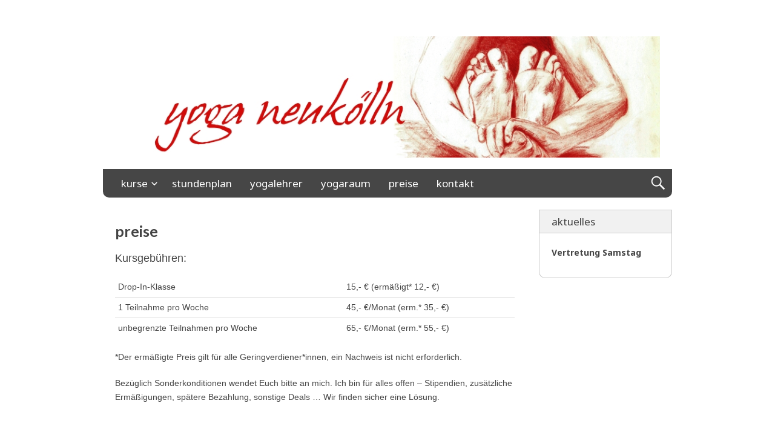

--- FILE ---
content_type: text/html; charset=UTF-8
request_url: https://www.yoganeukoelln.de/preise/
body_size: 27820
content:
<!DOCTYPE html>
<html lang="de" class="no-js">

<head>
<script type="text/javascript">
/* <![CDATA[ */
document.documentElement.className = document.documentElement.className.replace(new RegExp('(^|\\s)no-js(\\s|$)'), '$1js$2');
/* ]]> */
</script>
<meta charset="UTF-8">
<meta name="viewport" content="width=device-width, initial-scale=1">
<title>preise &#8211; yoga neukölln</title>
<meta name='robots' content='max-image-preview:large' />
<link rel='dns-prefetch' href='//yoganeukoelln.de' />
<link rel='dns-prefetch' href='//fonts.googleapis.com' />
<link rel="alternate" type="application/rss+xml" title="yoga neukölln &raquo; Feed" href="https://www.yoganeukoelln.de/feed/" />
<link rel="alternate" type="application/rss+xml" title="yoga neukölln &raquo; Kommentar-Feed" href="https://www.yoganeukoelln.de/comments/feed/" />
<script type="text/javascript">
window._wpemojiSettings = {"baseUrl":"https:\/\/s.w.org\/images\/core\/emoji\/14.0.0\/72x72\/","ext":".png","svgUrl":"https:\/\/s.w.org\/images\/core\/emoji\/14.0.0\/svg\/","svgExt":".svg","source":{"concatemoji":"https:\/\/yoganeukoelln.de\/wp-includes\/js\/wp-emoji-release.min.js?ver=6.2.8"}};
/*! This file is auto-generated */
!function(e,a,t){var n,r,o,i=a.createElement("canvas"),p=i.getContext&&i.getContext("2d");function s(e,t){p.clearRect(0,0,i.width,i.height),p.fillText(e,0,0);e=i.toDataURL();return p.clearRect(0,0,i.width,i.height),p.fillText(t,0,0),e===i.toDataURL()}function c(e){var t=a.createElement("script");t.src=e,t.defer=t.type="text/javascript",a.getElementsByTagName("head")[0].appendChild(t)}for(o=Array("flag","emoji"),t.supports={everything:!0,everythingExceptFlag:!0},r=0;r<o.length;r++)t.supports[o[r]]=function(e){if(p&&p.fillText)switch(p.textBaseline="top",p.font="600 32px Arial",e){case"flag":return s("\ud83c\udff3\ufe0f\u200d\u26a7\ufe0f","\ud83c\udff3\ufe0f\u200b\u26a7\ufe0f")?!1:!s("\ud83c\uddfa\ud83c\uddf3","\ud83c\uddfa\u200b\ud83c\uddf3")&&!s("\ud83c\udff4\udb40\udc67\udb40\udc62\udb40\udc65\udb40\udc6e\udb40\udc67\udb40\udc7f","\ud83c\udff4\u200b\udb40\udc67\u200b\udb40\udc62\u200b\udb40\udc65\u200b\udb40\udc6e\u200b\udb40\udc67\u200b\udb40\udc7f");case"emoji":return!s("\ud83e\udef1\ud83c\udffb\u200d\ud83e\udef2\ud83c\udfff","\ud83e\udef1\ud83c\udffb\u200b\ud83e\udef2\ud83c\udfff")}return!1}(o[r]),t.supports.everything=t.supports.everything&&t.supports[o[r]],"flag"!==o[r]&&(t.supports.everythingExceptFlag=t.supports.everythingExceptFlag&&t.supports[o[r]]);t.supports.everythingExceptFlag=t.supports.everythingExceptFlag&&!t.supports.flag,t.DOMReady=!1,t.readyCallback=function(){t.DOMReady=!0},t.supports.everything||(n=function(){t.readyCallback()},a.addEventListener?(a.addEventListener("DOMContentLoaded",n,!1),e.addEventListener("load",n,!1)):(e.attachEvent("onload",n),a.attachEvent("onreadystatechange",function(){"complete"===a.readyState&&t.readyCallback()})),(e=t.source||{}).concatemoji?c(e.concatemoji):e.wpemoji&&e.twemoji&&(c(e.twemoji),c(e.wpemoji)))}(window,document,window._wpemojiSettings);
</script>
<style type="text/css">
img.wp-smiley,
img.emoji {
	display: inline !important;
	border: none !important;
	box-shadow: none !important;
	height: 1em !important;
	width: 1em !important;
	margin: 0 0.07em !important;
	vertical-align: -0.1em !important;
	background: none !important;
	padding: 0 !important;
}
</style>
	<link rel='stylesheet' id='wp-block-library-css' href='https://yoganeukoelln.de/wp-includes/css/dist/block-library/style.min.css?ver=6.2.8' type='text/css' media='all' />
<link rel='stylesheet' id='classic-theme-styles-css' href='https://yoganeukoelln.de/wp-includes/css/classic-themes.min.css?ver=6.2.8' type='text/css' media='all' />
<style id='global-styles-inline-css' type='text/css'>
body{--wp--preset--color--black: #000000;--wp--preset--color--cyan-bluish-gray: #abb8c3;--wp--preset--color--white: #ffffff;--wp--preset--color--pale-pink: #f78da7;--wp--preset--color--vivid-red: #cf2e2e;--wp--preset--color--luminous-vivid-orange: #ff6900;--wp--preset--color--luminous-vivid-amber: #fcb900;--wp--preset--color--light-green-cyan: #7bdcb5;--wp--preset--color--vivid-green-cyan: #00d084;--wp--preset--color--pale-cyan-blue: #8ed1fc;--wp--preset--color--vivid-cyan-blue: #0693e3;--wp--preset--color--vivid-purple: #9b51e0;--wp--preset--gradient--vivid-cyan-blue-to-vivid-purple: linear-gradient(135deg,rgba(6,147,227,1) 0%,rgb(155,81,224) 100%);--wp--preset--gradient--light-green-cyan-to-vivid-green-cyan: linear-gradient(135deg,rgb(122,220,180) 0%,rgb(0,208,130) 100%);--wp--preset--gradient--luminous-vivid-amber-to-luminous-vivid-orange: linear-gradient(135deg,rgba(252,185,0,1) 0%,rgba(255,105,0,1) 100%);--wp--preset--gradient--luminous-vivid-orange-to-vivid-red: linear-gradient(135deg,rgba(255,105,0,1) 0%,rgb(207,46,46) 100%);--wp--preset--gradient--very-light-gray-to-cyan-bluish-gray: linear-gradient(135deg,rgb(238,238,238) 0%,rgb(169,184,195) 100%);--wp--preset--gradient--cool-to-warm-spectrum: linear-gradient(135deg,rgb(74,234,220) 0%,rgb(151,120,209) 20%,rgb(207,42,186) 40%,rgb(238,44,130) 60%,rgb(251,105,98) 80%,rgb(254,248,76) 100%);--wp--preset--gradient--blush-light-purple: linear-gradient(135deg,rgb(255,206,236) 0%,rgb(152,150,240) 100%);--wp--preset--gradient--blush-bordeaux: linear-gradient(135deg,rgb(254,205,165) 0%,rgb(254,45,45) 50%,rgb(107,0,62) 100%);--wp--preset--gradient--luminous-dusk: linear-gradient(135deg,rgb(255,203,112) 0%,rgb(199,81,192) 50%,rgb(65,88,208) 100%);--wp--preset--gradient--pale-ocean: linear-gradient(135deg,rgb(255,245,203) 0%,rgb(182,227,212) 50%,rgb(51,167,181) 100%);--wp--preset--gradient--electric-grass: linear-gradient(135deg,rgb(202,248,128) 0%,rgb(113,206,126) 100%);--wp--preset--gradient--midnight: linear-gradient(135deg,rgb(2,3,129) 0%,rgb(40,116,252) 100%);--wp--preset--duotone--dark-grayscale: url('#wp-duotone-dark-grayscale');--wp--preset--duotone--grayscale: url('#wp-duotone-grayscale');--wp--preset--duotone--purple-yellow: url('#wp-duotone-purple-yellow');--wp--preset--duotone--blue-red: url('#wp-duotone-blue-red');--wp--preset--duotone--midnight: url('#wp-duotone-midnight');--wp--preset--duotone--magenta-yellow: url('#wp-duotone-magenta-yellow');--wp--preset--duotone--purple-green: url('#wp-duotone-purple-green');--wp--preset--duotone--blue-orange: url('#wp-duotone-blue-orange');--wp--preset--font-size--small: 13px;--wp--preset--font-size--medium: 20px;--wp--preset--font-size--large: 36px;--wp--preset--font-size--x-large: 42px;--wp--preset--spacing--20: 0.44rem;--wp--preset--spacing--30: 0.67rem;--wp--preset--spacing--40: 1rem;--wp--preset--spacing--50: 1.5rem;--wp--preset--spacing--60: 2.25rem;--wp--preset--spacing--70: 3.38rem;--wp--preset--spacing--80: 5.06rem;--wp--preset--shadow--natural: 6px 6px 9px rgba(0, 0, 0, 0.2);--wp--preset--shadow--deep: 12px 12px 50px rgba(0, 0, 0, 0.4);--wp--preset--shadow--sharp: 6px 6px 0px rgba(0, 0, 0, 0.2);--wp--preset--shadow--outlined: 6px 6px 0px -3px rgba(255, 255, 255, 1), 6px 6px rgba(0, 0, 0, 1);--wp--preset--shadow--crisp: 6px 6px 0px rgba(0, 0, 0, 1);}:where(.is-layout-flex){gap: 0.5em;}body .is-layout-flow > .alignleft{float: left;margin-inline-start: 0;margin-inline-end: 2em;}body .is-layout-flow > .alignright{float: right;margin-inline-start: 2em;margin-inline-end: 0;}body .is-layout-flow > .aligncenter{margin-left: auto !important;margin-right: auto !important;}body .is-layout-constrained > .alignleft{float: left;margin-inline-start: 0;margin-inline-end: 2em;}body .is-layout-constrained > .alignright{float: right;margin-inline-start: 2em;margin-inline-end: 0;}body .is-layout-constrained > .aligncenter{margin-left: auto !important;margin-right: auto !important;}body .is-layout-constrained > :where(:not(.alignleft):not(.alignright):not(.alignfull)){max-width: var(--wp--style--global--content-size);margin-left: auto !important;margin-right: auto !important;}body .is-layout-constrained > .alignwide{max-width: var(--wp--style--global--wide-size);}body .is-layout-flex{display: flex;}body .is-layout-flex{flex-wrap: wrap;align-items: center;}body .is-layout-flex > *{margin: 0;}:where(.wp-block-columns.is-layout-flex){gap: 2em;}.has-black-color{color: var(--wp--preset--color--black) !important;}.has-cyan-bluish-gray-color{color: var(--wp--preset--color--cyan-bluish-gray) !important;}.has-white-color{color: var(--wp--preset--color--white) !important;}.has-pale-pink-color{color: var(--wp--preset--color--pale-pink) !important;}.has-vivid-red-color{color: var(--wp--preset--color--vivid-red) !important;}.has-luminous-vivid-orange-color{color: var(--wp--preset--color--luminous-vivid-orange) !important;}.has-luminous-vivid-amber-color{color: var(--wp--preset--color--luminous-vivid-amber) !important;}.has-light-green-cyan-color{color: var(--wp--preset--color--light-green-cyan) !important;}.has-vivid-green-cyan-color{color: var(--wp--preset--color--vivid-green-cyan) !important;}.has-pale-cyan-blue-color{color: var(--wp--preset--color--pale-cyan-blue) !important;}.has-vivid-cyan-blue-color{color: var(--wp--preset--color--vivid-cyan-blue) !important;}.has-vivid-purple-color{color: var(--wp--preset--color--vivid-purple) !important;}.has-black-background-color{background-color: var(--wp--preset--color--black) !important;}.has-cyan-bluish-gray-background-color{background-color: var(--wp--preset--color--cyan-bluish-gray) !important;}.has-white-background-color{background-color: var(--wp--preset--color--white) !important;}.has-pale-pink-background-color{background-color: var(--wp--preset--color--pale-pink) !important;}.has-vivid-red-background-color{background-color: var(--wp--preset--color--vivid-red) !important;}.has-luminous-vivid-orange-background-color{background-color: var(--wp--preset--color--luminous-vivid-orange) !important;}.has-luminous-vivid-amber-background-color{background-color: var(--wp--preset--color--luminous-vivid-amber) !important;}.has-light-green-cyan-background-color{background-color: var(--wp--preset--color--light-green-cyan) !important;}.has-vivid-green-cyan-background-color{background-color: var(--wp--preset--color--vivid-green-cyan) !important;}.has-pale-cyan-blue-background-color{background-color: var(--wp--preset--color--pale-cyan-blue) !important;}.has-vivid-cyan-blue-background-color{background-color: var(--wp--preset--color--vivid-cyan-blue) !important;}.has-vivid-purple-background-color{background-color: var(--wp--preset--color--vivid-purple) !important;}.has-black-border-color{border-color: var(--wp--preset--color--black) !important;}.has-cyan-bluish-gray-border-color{border-color: var(--wp--preset--color--cyan-bluish-gray) !important;}.has-white-border-color{border-color: var(--wp--preset--color--white) !important;}.has-pale-pink-border-color{border-color: var(--wp--preset--color--pale-pink) !important;}.has-vivid-red-border-color{border-color: var(--wp--preset--color--vivid-red) !important;}.has-luminous-vivid-orange-border-color{border-color: var(--wp--preset--color--luminous-vivid-orange) !important;}.has-luminous-vivid-amber-border-color{border-color: var(--wp--preset--color--luminous-vivid-amber) !important;}.has-light-green-cyan-border-color{border-color: var(--wp--preset--color--light-green-cyan) !important;}.has-vivid-green-cyan-border-color{border-color: var(--wp--preset--color--vivid-green-cyan) !important;}.has-pale-cyan-blue-border-color{border-color: var(--wp--preset--color--pale-cyan-blue) !important;}.has-vivid-cyan-blue-border-color{border-color: var(--wp--preset--color--vivid-cyan-blue) !important;}.has-vivid-purple-border-color{border-color: var(--wp--preset--color--vivid-purple) !important;}.has-vivid-cyan-blue-to-vivid-purple-gradient-background{background: var(--wp--preset--gradient--vivid-cyan-blue-to-vivid-purple) !important;}.has-light-green-cyan-to-vivid-green-cyan-gradient-background{background: var(--wp--preset--gradient--light-green-cyan-to-vivid-green-cyan) !important;}.has-luminous-vivid-amber-to-luminous-vivid-orange-gradient-background{background: var(--wp--preset--gradient--luminous-vivid-amber-to-luminous-vivid-orange) !important;}.has-luminous-vivid-orange-to-vivid-red-gradient-background{background: var(--wp--preset--gradient--luminous-vivid-orange-to-vivid-red) !important;}.has-very-light-gray-to-cyan-bluish-gray-gradient-background{background: var(--wp--preset--gradient--very-light-gray-to-cyan-bluish-gray) !important;}.has-cool-to-warm-spectrum-gradient-background{background: var(--wp--preset--gradient--cool-to-warm-spectrum) !important;}.has-blush-light-purple-gradient-background{background: var(--wp--preset--gradient--blush-light-purple) !important;}.has-blush-bordeaux-gradient-background{background: var(--wp--preset--gradient--blush-bordeaux) !important;}.has-luminous-dusk-gradient-background{background: var(--wp--preset--gradient--luminous-dusk) !important;}.has-pale-ocean-gradient-background{background: var(--wp--preset--gradient--pale-ocean) !important;}.has-electric-grass-gradient-background{background: var(--wp--preset--gradient--electric-grass) !important;}.has-midnight-gradient-background{background: var(--wp--preset--gradient--midnight) !important;}.has-small-font-size{font-size: var(--wp--preset--font-size--small) !important;}.has-medium-font-size{font-size: var(--wp--preset--font-size--medium) !important;}.has-large-font-size{font-size: var(--wp--preset--font-size--large) !important;}.has-x-large-font-size{font-size: var(--wp--preset--font-size--x-large) !important;}
.wp-block-navigation a:where(:not(.wp-element-button)){color: inherit;}
:where(.wp-block-columns.is-layout-flex){gap: 2em;}
.wp-block-pullquote{font-size: 1.5em;line-height: 1.6;}
</style>
<link rel='stylesheet' id='mptt-style-css' href='https://yoganeukoelln.de/wp-content/plugins/mp-timetable/media/css/style.css?ver=2.4.16' type='text/css' media='all' />
<link rel='stylesheet' id='genericons-css' href='https://yoganeukoelln.de/wp-content/themes/nevertheless/assets/genericons/genericons.css?ver=3.3.1' type='text/css' media='all' />
<link rel='stylesheet' id='nevertheless-style-css' href='https://yoganeukoelln.de/wp-content/themes/nevertheless/assets/css/style.css?ver=1.5.2' type='text/css' media='all' />
<link rel='stylesheet' id='tamatebako-custom-fonts-css' href='//fonts.googleapis.com/css?family=Lato%3A300%2C300italic%2C400%2C400italic%2C700%2C700italic%7CNoto+Sans%3A400%2C400italic%2C700%2C700italic&#038;subset=latin%2Clatin-ext&#038;ver=1.5.2' type='text/css' media='all' />
<link rel='stylesheet' id='tablepress-default-css' href='https://yoganeukoelln.de/wp-content/plugins/tablepress/css/build/default.css?ver=2.1.8' type='text/css' media='all' />
<script type='text/javascript' src='https://yoganeukoelln.de/wp-includes/js/jquery/jquery.min.js?ver=3.6.4' id='jquery-core-js'></script>
<script type='text/javascript' src='https://yoganeukoelln.de/wp-includes/js/jquery/jquery-migrate.min.js?ver=3.4.0' id='jquery-migrate-js'></script>
<link rel="https://api.w.org/" href="https://www.yoganeukoelln.de/wp-json/" /><link rel="alternate" type="application/json" href="https://www.yoganeukoelln.de/wp-json/wp/v2/pages/2665" /><link rel="EditURI" type="application/rsd+xml" title="RSD" href="https://yoganeukoelln.de/xmlrpc.php?rsd" />
<link rel="wlwmanifest" type="application/wlwmanifest+xml" href="https://yoganeukoelln.de/wp-includes/wlwmanifest.xml" />
<meta name="generator" content="WordPress 6.2.8" />
<link rel="canonical" href="https://www.yoganeukoelln.de/preise/" />
<link rel='shortlink' href='https://www.yoganeukoelln.de/?p=2665' />
		<!-- Custom Logo: hide header text -->
		<style id="custom-logo-css" type="text/css">
			.site-title, .site-description {
				position: absolute;
				clip: rect(1px, 1px, 1px, 1px);
			}
		</style>
		<link rel="alternate" type="application/json+oembed" href="https://www.yoganeukoelln.de/wp-json/oembed/1.0/embed?url=https%3A%2F%2Fwww.yoganeukoelln.de%2Fpreise%2F" />
<link rel="alternate" type="text/xml+oembed" href="https://www.yoganeukoelln.de/wp-json/oembed/1.0/embed?url=https%3A%2F%2Fwww.yoganeukoelln.de%2Fpreise%2F&#038;format=xml" />
	<link rel="preconnect" href="https://fonts.googleapis.com">
	<link rel="preconnect" href="https://fonts.gstatic.com">
	<noscript><style type="text/css">.mptt-shortcode-wrapper .mptt-shortcode-table:first-of-type{display:table!important}.mptt-shortcode-wrapper .mptt-shortcode-table .mptt-event-container:hover{height:auto!important;min-height:100%!important}body.mprm_ie_browser .mptt-shortcode-wrapper .mptt-event-container{height:auto!important}@media (max-width:767px){.mptt-shortcode-wrapper .mptt-shortcode-table:first-of-type{display:none!important}}</style></noscript>
<style type="text/css" id="nevertheless-color-css">a,a:hover,a:focus{color:#d30a07}input[type="submit"]:hover,input[type="submit"]:focus,input[type="button"]:hover,input[type="button"]:focus,input[type="reset"]:hover,input[type="reset"]:focus,button:hover,button:focus,.button:hover,.button:focus{ border-color: #d30a07; background: #d30a07; color: #fff; }.archive-title:before{color:#d30a07}.entry-title a:hover,.entry-title a:focus{color:#d30a07}.more-link{color:#d30a07}.more-link:hover,.more-link:focus{border-color:#d30a07}.navigation.pagination a.page-numbers:hover,.navigation.pagination a.page-numbers:focus{border-color:#d30a07;background:#d30a07}.widget_recent_entries a:hover,.widget_recent_entries a:focus{color:#d30a07}.widget_rss li a.rsswidget:hover,.widget_rss li a.rsswidget:focus{color:#d30a07}#header{ background-color: #ffffff; }#site-title a,#site-title a:hover,#site-title a:focus{ color: #930042; }#site-description{ color: #ffffff; }#menu-primary .menu-container{ background-color: #464646; }#menu-primary-items > li > a{ background-color: #464646; }</style>

<style type="text/css" id="tamatebako-custom-fonts-rules-css">#site-title{font-family:"Lato",sans-serif;}#content .entry-title{font-family:"Lato",sans-serif;}.widget-title{font-family:"Noto Sans",sans-serif;}body.wordpress,body#tinymce{font-family:"Noto Sans",sans-serif;}</style>
<style type="text/css" id="custom-background-css">
body.custom-background { background-color: #ffffff; }
</style>
	<link rel="icon" href="https://yoganeukoelln.de/wp-content/uploads/2017/02/cropped-icon_yoga-neukoelln-1-32x32.jpg" sizes="32x32" />
<link rel="icon" href="https://yoganeukoelln.de/wp-content/uploads/2017/02/cropped-icon_yoga-neukoelln-1-192x192.jpg" sizes="192x192" />
<link rel="apple-touch-icon" href="https://yoganeukoelln.de/wp-content/uploads/2017/02/cropped-icon_yoga-neukoelln-1-180x180.jpg" />
<meta name="msapplication-TileImage" content="https://yoganeukoelln.de/wp-content/uploads/2017/02/cropped-icon_yoga-neukoelln-1-270x270.jpg" />
	<style id="egf-frontend-styles" type="text/css">
		h1 {} h4 {font-family: 'Trebuchet MS', sans-serif;font-size: 17px;font-style: normal;font-weight: 400;text-decoration: none;} h3 {font-family: 'Helvetica', sans-serif;font-style: normal;font-weight: 400;text-decoration: none;} .entry-header {} h5 {font-family: 'Helvetica', sans-serif;font-style: normal;font-weight: 400;text-decoration: none;} .entry-content {font-family: 'Verdana', sans-serif;font-style: normal;font-weight: 400;} .wrap {} .header {} .site-description {} .site-title {} .header-nav {} h2 {font-size: 18px;margin-top: 10px;text-decoration: none;} p {} h6 {} 	</style>
	</head>

<body class="page-template-default page page-id-2665 custom-background wp-custom-logo wordpress ltr parent-theme logged-out singular sidebar-mptt-sidebar-inactive sidebar-primary-active menu-primary-active menu-social-links-inactive menu-footer-active wp-is-not-mobile theme-genericons-active layout-content-sidebar1 custom-fonts-active tf-font_site_title-lato tf-font_post_title-lato tf-font_widget_title-noto-sans tf-font_base-noto-sans">

	<div id="container">

		<div class="skip-link">
	<a class="screen-reader-text" href="">Skip to content</a>
</div>

		<div class="header-nav">

			<header role="banner" id="header" style="background-image:url('');">

	<div id="branding">

		<a href="https://www.yoganeukoelln.de/" class="custom-logo-link" rel="home"><img width="940" height="209" src="https://yoganeukoelln.de/wp-content/uploads/2017/05/logo_yoga_neukoelln3.jpg" class="custom-logo" alt="logo yoga neukölln" decoding="async" srcset="https://yoganeukoelln.de/wp-content/uploads/2017/05/logo_yoga_neukoelln3.jpg 940w, https://yoganeukoelln.de/wp-content/uploads/2017/05/logo_yoga_neukoelln3-300x67.jpg 300w, https://yoganeukoelln.de/wp-content/uploads/2017/05/logo_yoga_neukoelln3-768x171.jpg 768w" sizes="(max-width: 940px) 100vw, 940px" /></a>
		
			<p id="site-title" class="site-title"><a rel="home" href="https://www.yoganeukoelln.de/">yoga neukölln</a></p>

		
		<p id="site-description" class="site-description">Hatha-Yoga im Schillerkiez Neukölln</p>

	</div><!-- #branding -->

		<div id="social-links">
					</div>

</header><!-- #header-->
			<nav role="navigation" class="menu" id="menu-primary">

	<div class="menu-container menu-dropdown menu-search">

		<div id="menu-toggle-primary" class="menu-toggle">
	<a class="menu-toggle-open" href="#menu-primary"><span class="menu-toggle-text screen-reader-text">custom-menu</span></a>
	<a class="menu-toggle-close" href="#menu-toggle-primary"><span class="menu-toggle-text screen-reader-text">custom-menu</span></a>
</div><!-- .menu-toggle -->

		<div class="wrap"><ul id="menu-primary-items" class="menu-items"><li id="menu-item-3006" class="menu-item menu-item-type-post_type menu-item-object-page menu-item-has-children menu-item-3006"><a href="https://www.yoganeukoelln.de/yogakurse/">kurse</a>
<ul class="sub-menu">
	<li id="menu-item-2997" class="menu-item menu-item-type-post_type menu-item-object-page menu-item-2997"><a title="hatha-yoga für anfängerInnen/mittelstufe" href="https://www.yoganeukoelln.de/yogakurse/yoga-neukoelln-anfaenger/">anfänger*innen</a></li>
	<li id="menu-item-3000" class="menu-item menu-item-type-post_type menu-item-object-page menu-item-3000"><a title="hatha-yoga für fortgeschrittene" href="https://www.yoganeukoelln.de/yoga-neukoelln-fortgeschrittene/">fortgeschrittene</a></li>
</ul>
</li>
<li id="menu-item-2656" class="menu-item menu-item-type-post_type menu-item-object-page menu-item-2656"><a href="https://www.yoganeukoelln.de/stundenplan/">stundenplan</a></li>
<li id="menu-item-2759" class="menu-item menu-item-type-post_type menu-item-object-page menu-item-2759"><a href="https://www.yoganeukoelln.de/yogalehrer/">yogalehrer</a></li>
<li id="menu-item-2765" class="menu-item menu-item-type-post_type menu-item-object-page menu-item-2765"><a href="https://www.yoganeukoelln.de/yogaraum/">yogaraum</a></li>
<li id="menu-item-2667" class="menu-item menu-item-type-post_type menu-item-object-page current-menu-item page_item page-item-2665 current_page_item menu-item-2667"><a href="https://www.yoganeukoelln.de/preise/" aria-current="page">preise</a></li>
<li id="menu-item-2758" class="menu-item menu-item-type-post_type menu-item-object-page menu-item-2758"><a href="https://www.yoganeukoelln.de/kontakt/">kontakt</a></li>
</ul></div>
		<form role="search" method="get" class="search-form" action="https://www.yoganeukoelln.de/">
	<a href="#search-menu" class="search-toggle"><span class="screen-reader-text">Expand Search Form</span></a>
	<input id="search-menu" type="search" class="search-field" placeholder="Search&hellip;" value="" name="s"/>
	<button class="search-submit button"><span class="screen-reader-text">Search</span></button>
</form>

	</div><!-- .menu-container -->

</nav><!-- #menu-primary -->
		</div><!-- .header-nav -->

		<div class="wrap">

			<div id="main">

				<div class="wrap">

					<main id="content" class="content" role="main">

						
							
							<div class="wrap">

								
									
																		<article id="post-2665" class="post-2665 page type-page status-publish hentry entry">

	<div class="wrap">

		<header class="entry-header">
			<h1 class="entry-title">preise</h1>		</header><!-- .entry-header -->

		<div class="entry-content">
			<h2>Kursgebühren:</h2>
<p style="padding-left: 30px;">
<table id="tablepress-1" class="tablepress tablepress-id-1">
<tbody class="row-hover">
<tr class="row-1 odd">
	<td class="column-1">Drop-In-Klasse<br />
		</td><td class="column-2">15,- € (ermäßigt* 12,- €)<br />
		</td>
</tr>
<tr class="row-2 even">
	<td class="column-1">1 Teilnahme pro Woche<br />
		</td><td class="column-2">45,- €/Monat (erm.* 35,- €)</td>
</tr>
<tr class="row-3 odd">
	<td class="column-1">unbegrenzte Teilnahmen pro Woche<br />
		</td><td class="column-2">65,- €/Monat (erm.* 55,- €)<br />
		</td>
</tr>
</tbody>
</table>
<!-- #tablepress-1 from cache --></p>
<p>*Der ermäßigte Preis gilt für alle Geringverdiener*innen, ein Nachweis ist nicht erforderlich.</p>
<p>Bezüglich Sonderkonditionen wendet Euch bitte an mich. Ich bin für alles offen &#8211; Stipendien, zusätzliche Ermäßigungen, spätere Bezahlung, sonstige Deals &#8230; Wir finden sicher eine Lösung.</p>
<p>&nbsp;</p>
<p><img decoding="async" class="size-full wp-image-3176 aligncenter" src="https://yoganeukoelln.de/wp-content/uploads/2017/01/yoga_neukölln_line-1.jpg" alt="" width="343" height="33" srcset="https://yoganeukoelln.de/wp-content/uploads/2017/01/yoga_neukölln_line-1.jpg 343w, https://yoganeukoelln.de/wp-content/uploads/2017/01/yoga_neukölln_line-1-300x29.jpg 300w" sizes="(max-width: 343px) 100vw, 343px" /></p>
<p>&nbsp;</p>
<p>Das Anmeldeformular für die Yogakurse gibt es hier zum Download:<br />
<a href="https://yoganeukoelln.de/wp-content/uploads/2023/11/yoga_neukoelln_vertrag-1.pdf" target="_blank" rel="noopener">Anmeldeformular Yoga Neukölln</a></p>
<p>&nbsp;</p>
<p>Bankverbindung:<br />
Uwe Rossnagel<br />
BIC GENODEM1GLS<br />
IBAN DE45430609671146815100<br />
<a href="http://www.gls-bank.de" target="_blank" rel="noopener noreferrer">GLS Bank</a></p>
					</div><!-- .entry-content -->

		<footer class="entry-footer">
								</footer><!-- .entry-footer -->

	</div><!-- .entry > .wrap -->

</article><!-- .entry -->

									
								
							</div><!-- #content > .wrap -->

							
						
					</main><!-- #content -->

					
<div id="sidebar-primary">

	<aside class="sidebar">

		
			
		<section id="recent-posts-4" class="widget widget_recent_entries">
		<h3 class="widget-title">aktuelles</h3>
		<ul>
											<li>
					<a href="https://www.yoganeukoelln.de/vertretung-samstag-2/">Vertretung Samstag</a>
									</li>
					</ul>

		</section>
		
	</aside><!-- #sidebar-primary > .sidebar -->

</div><!-- #sidebar-primary -->
				</div><!-- #main > .wrap -->

			</div><!-- #main -->

		</div><!-- #container > .wrap -->

		<footer id="footer">

	<nav role="navigation" class="menu" id="menu-footer">

	<div class="menu-container">

		<div class="wrap"><ul id="menu-footer-items" class="menu-items"><li id="menu-copyright" class="menu-item"><span><a class="site-link" rel="home" href="https://www.yoganeukoelln.de/">yoga neukölln</a> &#169; 2026</span></li><li id="menu-item-2988" class="menu-item menu-item-type-post_type menu-item-object-page menu-item-2988"><a href="https://www.yoganeukoelln.de/impressum/">impressum</a></li>
<li id="menu-item-2987" class="menu-item menu-item-type-post_type menu-item-object-page menu-item-2987"><a href="https://www.yoganeukoelln.de/links/">links</a></li>
</ul></div>
	</div><!-- .menu-container -->

</nav><!-- #menu-primary -->
</footer><!-- #footer -->
	</div><!-- #container -->

	<script type='text/javascript' src='https://yoganeukoelln.de/wp-content/themes/nevertheless/assets/js/jquery.fitvids.min.js?ver=1.1.0' id='fitvids-js'></script>
<script type='text/javascript' src='https://yoganeukoelln.de/wp-content/themes/nevertheless/assets/js/jquery.theme.js?ver=1.5.2' id='nevertheless-script-js'></script>

</body>
</html>